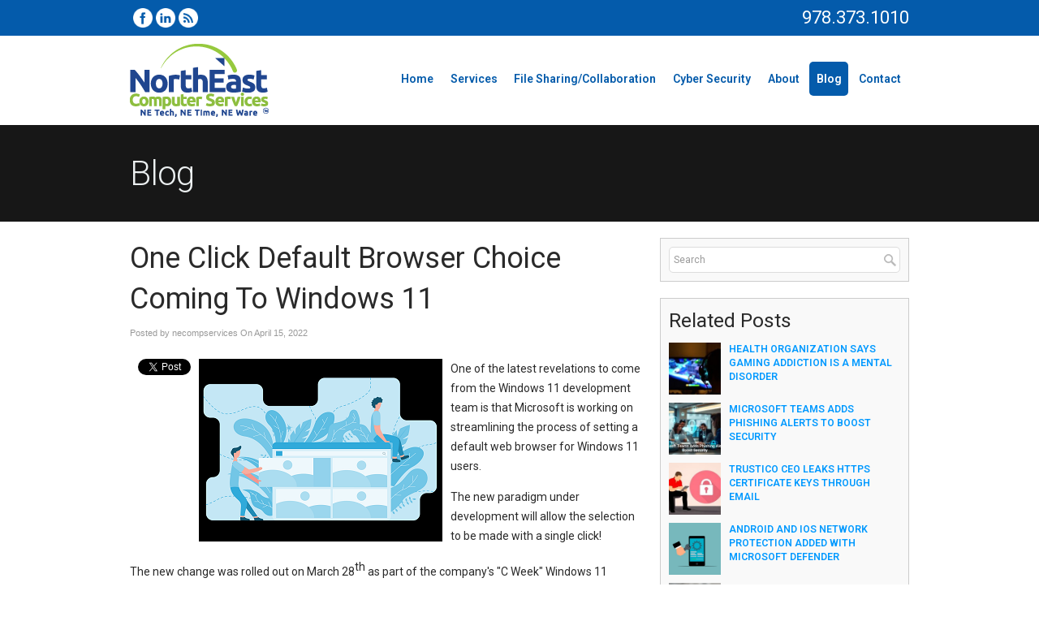

--- FILE ---
content_type: text/css
request_url: https://www.necompservices.com/files/assets/css/custom.css
body_size: 552
content:
/* mod-time: Sat, 01 Nov 2014 17:53:35 +0000 */

.nletter .ns-submit, #rsidebar .gform_footer .gform_button, #sidebar .gform_footer .gform_button, #fsidebar .gform_footer .gform_button, #tsidebar .gform_footer .gform_button, #main .gform_footer .gform_button, #main .gform_page_footer .button, input#commentSubmit, a.hpctabtn, #titlecontent a.ctabutton, .postcontent blockquote p.cta a {
	background-color: #91ad2e;	border-color: #91ad2e;	}
.cmap #responsive-frame { padding-bottom: 18%; }
#vaslider img { float: left; }
#vaslider { overflow: hidden; }

#subwrap { max-width: 100%; }
#vasliderbox, #vaslider { max-width: 100%; }
#vaslider .slide img { display: none; }
#vaslider .vacaption { left: 50%; margin-left: -470px; }

@media only screen and (max-width: 959px) {
#vaslider .slide { height: inherit !important; background-image: none !important; }
#vaslider .slide img { display: block; }
#vaslider .vacaption { left: 0; top: 10px; width: 100%; margin-left: 0; box-sizing: border-box; -moz-box-sizing: border-box; padding: 0 20px; }
}
#nav-wrap { float: right; width: auto; margin-top: 32px; }
#topwrap {
	background-color: #045bab;
}
#titlewrap { background-color: #171717; }	
